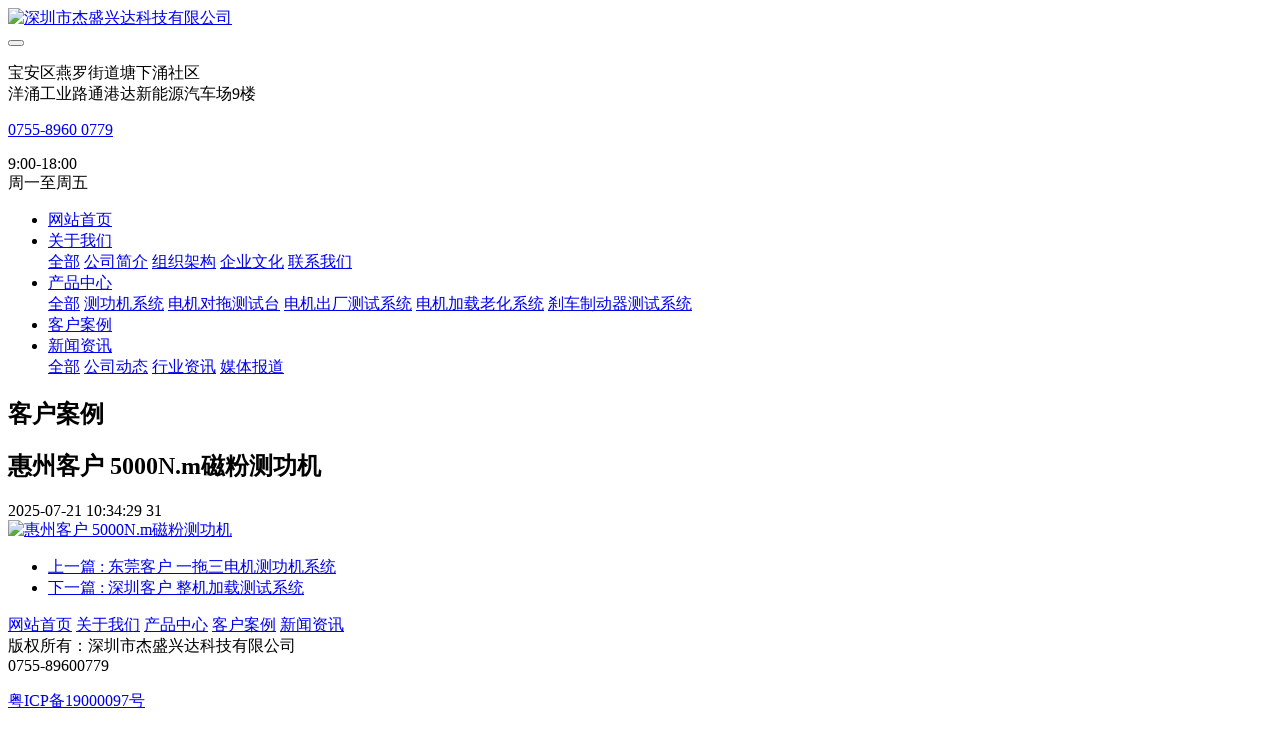

--- FILE ---
content_type: text/html;charset=UTF-8
request_url: https://szjsxd.cn/img/showimg.php?id=43
body_size: 4483
content:
<!DOCTYPE HTML>
<html class=" met-web oxh" >
<head>
<meta charset="utf-8">
<meta name="renderer" content="webkit">
<meta http-equiv="X-UA-Compatible" content="IE=edge,chrome=1">
<meta name="viewport" content="width=device-width,initial-scale=1.0,maximum-scale=1.0,minimum-scale=1.0,user-scalable=0,minimal-ui">
<meta name="format-detection" content="telephone=no">
<title>惠州客户 5000N.m磁粉测功机-测功机，电机老化测试系统，电机出厂测试系统，刹车制动器动态性能测试系统</title>
<meta name="description" content="杰盛兴达科技是国家高新技术企业,12年专注电机及电机驱动器性能测试系统开发,主要产品有测功机,电机测功机,磁粉测功机,磁滞测功机,电涡流测功机,电动车测功机,电力测功机,电机测试系统,电机定子测试系统,水泵测试系统等。">
<meta name="keywords" content="测功机，电机老化测试系统，电机出厂测试系统，刹车制动器动态性能测试系统">
<meta name="generator" content="MetInfo 7.0.0" data-variable="../|cn|cn|mui225|5|4|43" data-user_name="">
<link href="../favicon.ico" rel="shortcut icon" type="image/x-icon">
<link rel="stylesheet" type="text/css" href="../public/ui/v2/static/css/basic.css?1584328757">
<link rel="stylesheet" type="text/css" href="../templates/mui225/cache/showimg_cn.css?1764507518">
<style>
body{
    background-color:#ffffff !important;font-family: !important;}
h1,h2,h3,h4,h5,h6{font-family: !important;}
</style>
<script>(function(){var t=navigator.userAgent;(t.indexOf("rv:11")>=0||t.indexOf("MSIE 10")>=0)&&document.write("<script src=\"../app/system/include/static/vendor/html5shiv.min.js\"><\/script>")})();</script>
<!--[if lte IE 9]>
<script src="../public/ui/v2/static/js/lteie9.js"></script>
<![endif]-->

<!-- szjsxd.cn Baidu tongji analytics -->
<script>
var _hmt = _hmt || [];
(function() {
var hm = document.createElement("script");
hm.src = "https://hm.baidu.com/hm.js?8583156076f2e59fe887ae308c22d31a";
var s = document.getElementsByTagName("script")[0];
s.parentNode.insertBefore(hm, s);
})();
</script>

</head>
<!--[if lte IE 9]>
<div class="text-xs-center m-b-0 bg-blue-grey-100 alert">
    <button type="button" class="close" aria-label="Close" data-dismiss="alert">
        <span aria-hidden="true">×</span>
    </button>
    你正在使用一个 <strong>过时</strong> 的浏览器。请 <a href=https://browsehappy.com/ target=_blank>升级您的浏览器</a>，以提高您的体验。</div>
<![endif]-->
<body>
            <body class="met-navfixed">
    <header class='met-head navbar-fixed-top' m-id='2' m-type='head_nav'>
    <nav class="navbar navbar-default box-shadow-none head_nav_met_16_5_2">
        <div class="nav-top">
        <div class="container">
            <div class="row">
            <div class="clearfix">
                                        <h3 hidden>深圳市杰盛兴达科技有限公司</h3>
                                                                                            <!-- logo -->
                <div class="navbar-header pull-xs-left">
                    <a href="../" class="met-logo vertical-align block pull-xs-left" title="深圳市杰盛兴达科技有限公司">
                        <div class="vertical-align-middle">
                            <img src="../upload/202302/1676356840.png" alt="深圳市杰盛兴达科技有限公司"></div>
                    </a>
                </div>
                <!-- logo -->
                <button type="button" class="navbar-toggler hamburger hamburger-close collapsed p-x-5 head_nav_met_16_5_2-toggler" data-target="#head_nav_met_16_5_2-collapse" data-toggle="collapse">
                    <span class="sr-only"></span>
                    <span class="hamburger-bar"></span>
                </button>
                <!-- 会员注册登录 -->
                                    <!-- icon -->
                <div class="eco_header pull-right hidden-xs hidden-sm">
                                                <div class="top-info">
                          <div class="icon-box"> <span class="fa fa-map-marker"></span> </div>
                          <div class="content-box">
                            <p>宝安区燕罗街道塘下涌社区<br>
                              <span>洋涌工业路通港达新能源汽车场9楼</span></p>
                          </div>
                        </div>
                                                                <div class="top-info">
                      <div class="icon-box"> <span class="fa fa-phone"></span> </div>
                      <div class="content-box">
                        <p><a href="tel:0755-8960 0779" title="0755-8960 0779">0755-8960 0779</a><br>
                          <span><a href="mailto:" rel="nofollow" target="_blank"></a></span></p>
                      </div>
                    </div>
                                                                     <div class="top-info">
                          <div class="icon-box"> <span class="fa fa-calendar"></span> </div>
                          <div class="content-box">
                            <p>9:00-18:00<br>
                            <span>周一至周五</span></p>
                          </div>
                        </div>
                                        </div>
                                </div>
                </div>
        </div>
        </div>
                <!-- 会员注册登录 -->

                <!-- 导航 -->
                <div class="fullnav collapse navbar-collapse navbar-collapse-toolbar p-0" id="head_nav_met_16_5_2-collapse">
                    <div class="container">
                        <div class="row">
                    <ul class="nav navbar-nav navlist clearfix     ">

                                                    <!-- 正常模式开始 -->
                            <li class='nav-item'>
                                <a href="../" title="网站首页" class="nav-link
                                                                    ">网站首页</a>
                            </li>

                                                                                            <li class="nav-item dropdown m-l-50">

                                    <!-- 关闭特殊模式 -->
                                                                                <a
                                            href="../about/"
                                            target='_self'                                            title="关于我们"
                                            class="nav-link dropdown-toggle "
                                            data-toggle="dropdown" data-hover="dropdown"
                                        >    <span style=''>关于我们</span></a>
                                    

                                    <div class="dropdown-menu animate two-menu">
                                                                                    <a href="../about/" target='_self' title="全部" class='dropdown-item nav-parent hidden-lg-up'>全部</a>
                                                                                                                                                                    <a href="../about/show.php?id=11" target='_self' title="公司简介" class='dropdown-item hassub '>    <span style=''>公司简介</span></a>
                                                                                                                                                                    <a href="../about/show.php?id=12" target='_self' title="组织架构" class='dropdown-item hassub '>    <span style=''>组织架构</span></a>
                                                                                                                                                                    <a href="../about/show.php?id=10" target='_self' title="企业文化" class='dropdown-item hassub '>    <span style=''>企业文化</span></a>
                                                                                                                                                                    <a href="../about/show.php?id=25" target='_self' title="联系我们" class='dropdown-item hassub '>    <span style=''>联系我们</span></a>
                                                                                                                    </div>
                                </li>
                                                                                                                        <li class="nav-item dropdown m-l-50">

                                    <!-- 关闭特殊模式 -->
                                                                                <a
                                            href="../about2/"
                                            target='_self'                                            title="产品中心"
                                            class="nav-link dropdown-toggle "
                                            data-toggle="dropdown" data-hover="dropdown"
                                        >    <span style=''>产品中心</span></a>
                                    

                                    <div class="dropdown-menu animate two-menu">
                                                                                    <a href="../about2/" target='_self' title="全部" class='dropdown-item nav-parent hidden-lg-up'>全部</a>
                                                                                                                                                                    <a href="../about2/product.php?class2=34" target='_self' title="测功机系统" class='dropdown-item hassub '>    <span style=''>测功机系统</span></a>
                                                                                                                                                                    <a href="../about2/product.php?class2=32" target='_self' title="电机对拖测试台" class='dropdown-item hassub '>    <span style=''>电机对拖测试台</span></a>
                                                                                                                                                                    <a href="../about2/product.php?class2=49" target='_self' title="电机出厂测试系统" class='dropdown-item hassub '>    <span style=''>电机出厂测试系统</span></a>
                                                                                                                                                                    <a href="../about2/product.php?class2=44" target='_self' title="电机加载老化系统" class='dropdown-item hassub '>    <span style=''>电机加载老化系统</span></a>
                                                                                                                                                                    <a href="../about2/product.php?class2=48" target='_self' title="刹车制动器测试系统" class='dropdown-item hassub '>    <span style=''>刹车制动器测试系统</span></a>
                                                                                                                    </div>
                                </li>
                                                                                                                        <li class='nav-item m-l-50'>
                                    <a href="../img/" target='_self' title="客户案例" class="nav-link active">    <span style=''>客户案例</span></a>
                                </li>
                                                                                                                        <li class="nav-item dropdown m-l-50">

                                    <!-- 关闭特殊模式 -->
                                                                                <a
                                            href="../news/"
                                            target='_self'                                            title="新闻资讯"
                                            class="nav-link dropdown-toggle "
                                            data-toggle="dropdown" data-hover="dropdown"
                                        >    <span style=''>新闻资讯</span></a>
                                    

                                    <div class="dropdown-menu animate two-menu">
                                                                                    <a href="../news/" target='_self' title="全部" class='dropdown-item nav-parent hidden-lg-up'>全部</a>
                                                                                                                                                                    <a href="../news/news.php?class2=22" target='_self' title="公司动态" class='dropdown-item hassub '>    <span style=''>公司动态</span></a>
                                                                                                                                                                    <a href="../news/news.php?class2=23" target='_self' title="行业资讯" class='dropdown-item hassub '>    <span style=''>行业资讯</span></a>
                                                                                                                                                                    <a href="../news/news.php?class2=24" target='_self' title="媒体报道" class='dropdown-item hassub '>    <span style=''>媒体报道</span></a>
                                                                                                                    </div>
                                </li>
                                                                                <!-- 正常模式结束 -->
                                                                                                                            </ul>
                </div>
                <!-- 导航 -->
            </div>
        </div>
    </nav>
</header>

                            <div class="banner_met_16_6_46-ny vertical-align text-xs-center" m-id='46' m-type='banner'>
                                <h2 class="vertical-align-middle">客户案例</h2>
                    </div>
    

        <main class="img_list_detail_met_16_1_26 page-content     " m-id='26'>
	<div class="container">
		<div class="row">
			    	                	                <div class="met-showimg-body col-md-10 offset-md-1" boxmh-mh m-id='26'>
	            	        		<section class="details-title border-bottom1">
			<h1 class='m-t-10 m-b-5'>惠州客户 5000N.m磁粉测功机</h1>
			<div class="info">
				<span><i class="icon wb-time m-r-5" aria-hidden="true"></i>2025-07-21 10:34:29</span>
				<span><i class="icon wb-eye m-r-5" aria-hidden="true"></i>31</span>
			</div>
		</section>
		<section class='met-showimg-con'>
			<div class='met-showimg-list fngallery cover text-xs-center' id="met-imgs-slick"  m-type="displayimgs">
				        				<div class='slick-slide'>
					<a href='../upload/202407/1719887971.jpg' data-size='1497x1080' data-med='../upload/202407/1719887971.jpg' data-med-size='1497x1080' class='lg-item-box' data-src='../upload/202407/1719887971.jpg' data-exthumbimage="../upload/thumb_src/60_60/1719887971.jpg" data-sub-html='惠州客户 5000N.m磁粉测功机'>
						<img     src="../upload/thumb_src/500_340/1719887971.jpg" class='img-fluid' alt='惠州客户 5000N.m磁粉测功机' height="200" />
					</a>
				</div>
							</div>
		</section>
		<ul class="img-paralist paralist blocks-100 blocks-sm-2 blocks-md-3 blocks-xl-4">
			        		</ul>
		<section class="met-editor clearfix m-t-20"></section>
		        		    	        <div class='met-page p-y-30 border-top1'>
    <div class="container p-t-30 ">
    <ul class="pagination block blocks-2 text-xs-center text-sm-left">
        <li class='page-item m-b-0 '>
            <a href='../img/showimg.php?id=24' title="东莞客户 一拖三电机测功机系统" class='page-link text-truncate'>
                上一篇                <span aria-hidden="true" class='hidden-xs-down'>: 东莞客户 一拖三电机测功机系统</span>
            </a>
        </li>
        <li class='page-item m-b-0 '>
            <a href='../img/showimg.php?id=7' title="深圳客户 整机加载测试系统" class='page-link pull-xs-right text-truncate'>
                下一篇                <span aria-hidden="true" class='hidden-xs-down'>: 深圳客户 整机加载测试系统</span>
            </a>
        </li>
    </ul>
</div>
</div>
	</div>
                    </div>
    </div>
</main>
    
        <footer class='foot_info_met_16_3_4 met-foot border-top1' m-id='4' m-type='foot'>
	<div class="container text-xs-center">
		<div class="footnav">
			    				<a href="../" title="网站首页">网站首页</a>
										<a href="../about/" title="关于我们" target='_self'>    <span style=''>关于我们</span></a>
							<a href="../about2/" title="产品中心" target='_self'>    <span style=''>产品中心</span></a>
							<a href="../img/" title="客户案例" target='_self'>    <span style=''>客户案例</span></a>
							<a href="../news/" title="新闻资讯" target='_self'>    <span style=''>新闻资讯</span></a>
					</div>
		<div class="footinfo">
			    			<div>版权所有：深圳市杰盛兴达科技有限公司</div>
						    			    			<div>0755-89600779</div>
						    				<div><p><a href="https://beian.miit.gov.cn/" target="_self">粤ICP备19000097号</a></p></div>
						<div class="powered_by_metinfo"></div>
		</div>
		<ul class="met-langlist p-0 m-y-0">
				    		    	    </ul>
	</div>
</footer>
    <div class="foot_info_met_16_3_4_bottom text-xs-center     " m-id='4' data-bg="|#45559b|1" data-ifbotc="">
    <div class="main">
                        <div class="">
        <a href="tel:0755-89600779" class="item" target="_blank">
            <i class="fa fa-phone"></i>
            <span>电话咨询</span>
        </a>
    </div>
                <div class="">
        <a href="mailto:JSXDtech@163.com" class="item" target="_blank">
            <i class="fa fa-envelope"></i>
            <span>邮件咨询</span>
        </a>
    </div>
                <div class="">
        <a href="https://j.map.baidu.com/16/kH1" class="item" target="_blank">
            <i class="fa fa-map-marker"></i>
            <span>在线地图</span>
        </a>
    </div>
                <div class="">
        <a href="http://wpa.qq.com/msgrd?v=3&uin=1440805775&site=qq&menu=yes" class="item" target="_blank">
            <i class="fa fa-qq"></i>
            <span>QQ客服</span>
        </a>
    </div>
            </div>
</div>

        <button type="button" class="btn btn-icon btn-primary btn-squared back_top_met_16_1_5 met-scroll-top     " hidden m-id='5' m-type='nocontent'>
	<i class="icon wb-chevron-up" aria-hidden="true"></i>
</button>

<input type="hidden" name="met_lazyloadbg" value="">
<script src="../public/ui/v2/static/js/basic.js?1584328757" data-js_url="../templates/mui225/cache/showimg_cn.js?1764507518" id="met-page-js"></script>
<script src="../cache/lang_json_cn.js?1764501799"></script>
<script>
var _hmt = _hmt || [];
(function() {
  var hm = document.createElement("script");
  hm.src = "https://hm.baidu.com/hm.js?e0086e243d438b4fed079133fc7cd786";
  var s = document.getElementsByTagName("script")[0]; 
  s.parentNode.insertBefore(hm, s);
})();
</script>
</body>
</html>